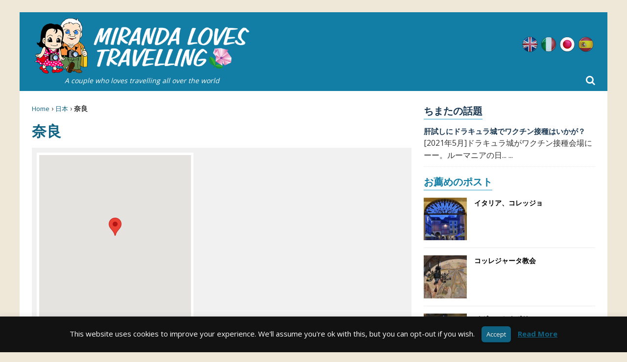

--- FILE ---
content_type: text/html; charset=UTF-8
request_url: https://mirandalovestravelling.com/ja/location/%E6%97%A5%E6%9C%AC/%E5%A5%88%E8%89%AF/
body_size: 16476
content:
<!DOCTYPE html>
<html lang="ja">
<head>
  <meta charset="utf-8">
  <meta name='robots' content='index, follow, max-image-preview:large, max-snippet:-1, max-video-preview:-1' />
<link rel="alternate" hreflang="en" href="https://mirandalovestravelling.com/location/japan/nara/" />
<link rel="alternate" hreflang="it" href="https://mirandalovestravelling.com/it/location/giappone/nara-it/" />
<link rel="alternate" hreflang="ja" href="https://mirandalovestravelling.com/ja/location/%e6%97%a5%e6%9c%ac/%e5%a5%88%e8%89%af/" />
<link rel="alternate" hreflang="es" href="https://mirandalovestravelling.com/es/location/japon/nara-es/" />
<link rel="alternate" hreflang="x-default" href="https://mirandalovestravelling.com/location/japan/nara/" />
<link rel="alternate" href="https://mirandalovestravelling.com/location/japan/nara/" hreflang="x-default" /><style>html{font-family:sans-serif;-ms-text-size-adjust:100%;-webkit-text-size-adjust:100%}body{margin:0}aside,header,nav{display:block}a{background-color:transparent}h1{font-size:2em;margin:.67em 0}img{border:0}svg:not(:root){overflow:hidden}button,input{color:inherit;font:inherit;margin:0}button{overflow:visible}button{text-transform:none}button{-webkit-appearance:button}button::-moz-focus-inner,input::-moz-focus-inner{border:0;padding:0}input{line-height:normal}*,:after,:before{box-sizing:border-box}html{font-size:10px}body{font-family:Helvetica Neue,Helvetica,Arial,sans-serif;font-size:14px;line-height:1.42857143;color:#333;background-color:#fff}button,input{font-family:inherit;font-size:inherit;line-height:inherit}a{color:#337ab7}img{vertical-align:middle}.img-responsive{display:block;max-width:100%;height:auto}h1,h2{font-family:inherit;font-weight:500;line-height:1.1;color:inherit}h1,h2{margin-top:20px;margin-bottom:10px}h1{font-size:36px}h2{font-size:30px}.page-header{padding-bottom:9px;margin:40px 0 20px;border-bottom:1px solid #eee}ul{margin-top:0;margin-bottom:10px}ul ul{margin-bottom:0}.container-fluid{padding-right:15px;padding-left:15px;margin-right:auto;margin-left:auto}.container-fluid:after,.container-fluid:before{display:table;content:" "}.container-fluid:after{clear:both}.row{margin-right:-15px;margin-left:-15px}.row:after,.row:before{display:table;content:" "}.row:after{clear:both}.col-md-4,.col-md-8,.col-xs-12,.col-xs-3,.col-xs-5,.col-xs-7,.col-xs-9{position:relative;min-height:1px;padding-right:15px;padding-left:15px}.col-xs-12,.col-xs-3,.col-xs-5,.col-xs-7,.col-xs-9{float:left}.col-xs-3{width:25%}.col-xs-5{width:41.66666667%}.col-xs-7{width:58.33333333%}.col-xs-9{width:75%}.col-xs-12{width:100%}@media (min-width:992px){.col-md-4,.col-md-8{float:left}.col-md-4{width:33.33333333%}.col-md-8{width:66.66666667%}}.caret{display:inline-block;width:0;height:0;margin-left:2px;vertical-align:middle;border-top:4px dashed;border-right:4px solid transparent;border-left:4px solid transparent}.dropdown{position:relative}.dropdown-menu{position:absolute;top:100%;left:0;z-index:1000;display:none;float:left;min-width:160px;padding:5px 0;margin:2px 0 0;font-size:14px;text-align:left;list-style:none;background-color:#fff;background-clip:padding-box;border:1px solid #ccc;border:1px solid rgba(0,0,0,.15);border-radius:4px;box-shadow:0 6px 12px rgba(0,0,0,.175)}.dropdown-menu>li>a{display:block;padding:3px 20px;clear:both;font-weight:400;line-height:1.42857143;color:#333;white-space:nowrap}.dropdown-menu>.active>a{color:#fff;text-decoration:none;background-color:#337ab7;outline:0}.clearfix:after,.clearfix:before{display:table;content:" "}.clearfix:after{clear:both}.pull-left{float:left!important}@-ms-viewport{width:device-width}@media (max-width:767px){.hidden-xs{display:none!important}}@media (min-width:768px) and (max-width:991px){.hidden-sm{display:none!important}}@media (min-width:992px) and (max-width:1199px){.hidden-md{display:none!important}}@media (min-width:1200px){.hidden-lg{display:none!important}}*,:after,:before{box-sizing:border-box}html{font-size:62.5%}body,html{margin:0;padding:0;border:0;font-family:Open Sans,Helvetica,Arial,sans-serif;vertical-align:baseline;text-align:left;color:#333;-webkit-font-smoothing:antialiased;-moz-osx-font-smoothing:grayscale}aside,header,nav{display:block}.col-md-4,.col-md-8,.col-xs-12,.col-xs-3,.col-xs-5,.col-xs-7,.col-xs-9,.container-fluid{padding:0 25px}.row{margin-left:-25px;margin-right:-25px}.full-width{width:100%}.dropdown .caret{margin:0 0 0 8px}.dropdown-menu li{width:23em!important}body{font-size:16px;font-size:1.6rem;line-height:1.6;word-wrap:break-word;background-color:#efe7d8}#middle{max-width:1200px;margin:25px auto;padding:0;background:#fff}.content-left{padding-right:0}.hide-text{text-indent:100%;white-space:nowrap;overflow:hidden}@media only screen and (max-width:1199px){#middle{max-width:960px}}@media only screen and (max-width:991px){#middle{max-width:inherit;width:100%;margin:0 0 50px;padding:104px 0 0;overflow-x:hidden}}@media only screen and (max-width:767px){#middle{padding:130px 0 0}}h1,h2{font-family:Open Sans,Helvetica,Arial,sans-serif;color:#0f6281;line-height:1.3;font-weight:700;margin:0 0 3px}h1:first-letter,h2:first-letter{text-transform:capitalize}h1{font-size:30px;font-size:3rem}h2{font-size:26px;font-size:2.6rem}strong{font-weight:700}i{font-style:italic}p{margin:0 0 10px}p:last-child{margin:0}a{color:#1b3852;text-decoration:none}ul{list-style:none;margin:0;padding:0}@media only screen and (max-width:991px){h1{font-size:28px;font-size:2.8rem}h2{font-size:22px;font-size:2.2rem}}@media only screen and (max-width:479px){h1{font-size:24px;font-size:2.4rem}h2{font-size:20px;font-size:2rem}}.mlt-breadcrumb{font-size:14px;font-size:1.4rem;padding:0 0 5px;margin-bottom:10px}.mlt-breadcrumb a{font-size:13px;font-size:1.3rem;font-weight:400;color:#0f6281}@media only screen and (max-width:1199px){.mlt-breadcrumb{margin-top:10px}}.page-header{padding:0;margin:0;border:0}.page-header .page-title{text-transform:uppercase;margin-bottom:15px}#cookie-law-info-bar{position:absolute;z-index:9999;width:100%;padding:20px 0;margin:0 auto;text-align:center;border:0}#cookie-law-info-bar span{vertical-align:middle}#cookie-law-info-bar .cli-plugin-button,#cookie-law-info-bar .cli-plugin-button:visited{position:relative;display:inline-block;line-height:22px;padding:5px 10px;margin:auto 10px;color:#fff;text-decoration:none;text-shadow:0 -1px 1px rgba(0,0,0,.25);box-shadow:0 1px 3px rgba(0,0,0,.6);border-radius:6px;border-bottom:1px solid rgba(0,0,0,.25);background:#666}#map_wrapper{width:100%;height:400px;margin-bottom:15px}#map-desc-destination{min-height:360px;padding:10px;background:#f1f1f1;margin-bottom:15px}#map-desc-destination #map_wrapper{float:left;width:320px!important;height:340px!important;margin:0 15px 15px 0;border:5px solid #fff}#map-desc-destination .taxonomy-description h2{padding-top:5px}#map-desc-destination .taxonomy-description a{text-decoration:underline!important;font-weight:700}@media only screen and (max-width:991px){.sidebar-right{padding-left:10px;padding-right:10px}#map-desc-destination #map_wrapper{width:100%!important;height:300px!important;margin:0 0 10px}}@media only screen and (max-width:1199px){.content-left{padding:0 10px}}@media only screen and (max-width:767px){#map-desc-destination{min-height:240px}#map-desc-destination #map_wrapper{height:240px!important}}@media only screen and (max-width:479px){#map-desc-destination #map_wrapper{height:220px!important}}.mlt-header{position:relative;background:#127ea5;margin-bottom:25px}.mlt-header .mlt-logo{padding:10px 25px}.mlt-header .mlt-logo .claim{color:#fff;font-style:italic;text-align:center;font-size:14px;display:block}.mlt-header .lang_sel_list_horizontal{float:right;padding-top:50px}.mlt-header .lang_sel_list_horizontal ul{float:left}.mlt-header .lang_sel_list_horizontal ul li{float:left;width:32px;height:32px;margin:0 3px;background-image:url(/wp-content/themes/mirandalovestravelling/dist/images/flags/flags.png);background-repeat:no-repeat;display:inline-block;overflow:hidden;-moz-opacity:.75;-khtml-opacity:.75;opacity:.75}.mlt-header .lang_sel_list_horizontal ul li.lang-active{-moz-opacity:1;-khtml-opacity:1;opacity:1}.mlt-header .lang_sel_list_horizontal ul li.icl-en{background-position:0 0}.mlt-header .lang_sel_list_horizontal ul li.icl-it{background-position:0 -32px}.mlt-header .lang_sel_list_horizontal ul li.icl-ja{background-position:-32px -32px}.mlt-header .lang_sel_list_horizontal ul li.icl-es{background-position:-32px 0}.mlt-header .lang_sel_list_horizontal ul li a{float:left;width:100%;height:100%}.mlt-header .mlt-main-nav-wrap{background:#299fca;text-transform:uppercase}.mlt-header .mlt-main-nav-wrap .mlt-main-nav{float:left;width:auto}.mlt-header .mlt-main-nav-wrap .mlt-main-nav li{float:left;position:relative;font-weight:700}.mlt-header .mlt-main-nav-wrap .mlt-main-nav li.current-menu-item a,.mlt-header .mlt-main-nav-wrap .mlt-main-nav li.current-menu-parent a{color:#fc0}.mlt-header .mlt-main-nav-wrap .mlt-main-nav li:first-child a{padding-left:25px;border:0}.mlt-header .mlt-main-nav-wrap .mlt-main-nav li:last-child a{padding-right:25px}.mlt-header .mlt-main-nav-wrap .mlt-main-nav li a{display:block;color:#fff;padding:10px 18px;font-size:15px;font-size:1.5rem;border-left:1px solid hsla(0,0%,100%,.1)}.mlt-header .mlt-main-nav-wrap .mlt-main-nav ul ul{display:none;position:absolute}.mlt-header .mlt-main-nav-wrap .mlt-main-nav ul ul li{width:16em}.mlt-header .mlt-main-nav-wrap .mlt-main-nav .search-icon-menu{position:absolute;right:25px;bottom:0;height:44px;line-height:44px;color:#fff;font-size:20px;font-size:2rem}.mlt-header .mlt-main-nav-wrap .mlt-main-nav .searchform{position:absolute;top:100%;left:0;width:100%;height:60px;padding:5px 50px;background:#fff;border-top:1px solid #f0f7fa;box-shadow:0 2px 2px -1px rgba(0,0,0,.25);display:none;z-index:2}.mlt-header .mlt-main-nav-wrap .mlt-main-nav .searchform .close-icon,.mlt-header .mlt-main-nav-wrap .mlt-main-nav .searchform .search-icon{position:absolute;top:0;height:59px;line-height:59px;color:#1b3852;font-size:20px;font-size:2rem}.mlt-header .mlt-main-nav-wrap .mlt-main-nav .searchform .search-icon{left:25px}.mlt-header .mlt-main-nav-wrap .mlt-main-nav .searchform input{float:left;width:100%;height:50px;line-height:50px;padding:15px;margin:0;border:0;color:#1b3852}.mlt-header .mlt-main-nav-wrap .mlt-main-nav .searchform .close-icon{right:25px}.dropdown-menu>.active>a{background-color:#127ea5}@media only screen and (max-width:1199px){.mlt-header .mlt-main-nav-wrap .mlt-main-nav li a{padding:10px 15px;font-size:14px;font-size:1.4rem}.mlt-header .mlt-main-nav-wrap .mlt-main-nav .search-icon-menu{height:42px;line-height:42px;font-size:18px;font-size:1.8rem}.mlt-header .mlt-main-nav-wrap .mlt-main-nav .searchform{padding:5px 45px}.mlt-header .mlt-main-nav-wrap .mlt-main-nav .searchform .close-icon,.mlt-header .mlt-main-nav-wrap .mlt-main-nav .searchform .search-icon{font-size:18px;font-size:1.8rem}}@media only screen and (max-width:991px){#header-mobile{position:fixed;display:block;top:0;left:0;width:100%;height:70px;z-index:9999;background:#127ea5}#header-mobile #mlt-btn-menu{position:absolute;left:0;top:0;width:65px;height:70px;line-height:70px;text-align:center;color:#fff;font-size:25px;font-size:2.5rem;border-right:1px solid hsla(0,0%,100%,.1)}#header-mobile .mlt-logo-mobile{position:absolute;left:50%;right:auto;transform:translate(-50%);height:70px;padding:10px 0}#header-mobile .mlt-logo-mobile img{float:left;width:auto;height:50px}#header-mobile .mob-search-icon-menu{position:absolute;top:0;right:0;width:65px;height:70px;line-height:70px;text-align:center;color:#fff;font-size:25px;font-size:2.5rem;border-left:1px solid hsla(0,0%,100%,.1)}#header-mobile .searchform{position:absolute;top:100%;left:0;width:100%;height:60px;padding:5px 45px;background:#fff;border-top:1px solid #f0f7fa;box-shadow:0 2px 2px -1px rgba(0,0,0,.25);display:none;z-index:99999}#header-mobile .searchform .close-icon,#header-mobile .searchform .search-icon{position:absolute;top:0;height:59px;line-height:59px;color:#1b3852;font-size:20px;font-size:2rem}#header-mobile .searchform .search-icon{left:20px}#header-mobile .searchform input{float:left;width:100%;height:50px;line-height:50px;padding:15px;margin:0;border:0;color:#1b3852}#header-mobile .searchform .close-icon{right:20px}}@media only screen and (max-width:479px){#header-mobile #mlt-btn-menu,#header-mobile .mob-search-icon-menu{font-size:22px;font-size:2.2rem}}@media only screen and (max-width:991px){#sticky-footer{position:absolute;left:0;top:70px;width:100%;z-index:20;background:#f8f8f8;background:linear-gradient(180deg,#f8f8f8 0,#f1f1f1 50%,#f8f8f8);box-shadow:0 1px 4px 0 rgba(0,0,0,.4)}#sticky-footer .lang_sel_list_horizontal{float:left;position:relative;left:50%;right:auto;transform:translate(-50%);padding:5px 0}#sticky-footer .lang_sel_list_horizontal ul{float:left}#sticky-footer .lang_sel_list_horizontal ul li{float:left;width:24px;height:24px;margin:0 5px;background-image:url(/wp-content/themes/mirandalovestravelling/dist/images/flags/flags-mob.png);background-repeat:no-repeat;display:inline-block;overflow:hidden;-moz-opacity:.5;-khtml-opacity:.5;opacity:.5}#sticky-footer .lang_sel_list_horizontal ul li.icl-en{background-position:0 0}#sticky-footer .lang_sel_list_horizontal ul li.icl-it{background-position:0 -24px}#sticky-footer .lang_sel_list_horizontal ul li.icl-ja{background-position:-24px -24px}#sticky-footer .lang_sel_list_horizontal ul li.icl-es{background-position:-24px 0}#sticky-footer .lang_sel_list_horizontal ul li a{float:left;width:100%;height:100%}#sticky-footer .lang_sel_list_horizontal ul li.lang-active{-moz-opacity:1;-khtml-opacity:1;opacity:1}}.widget{float:left;width:100%;margin:0 0 15px}.sidebar-right .widget-title{margin-bottom:15px;color:#127ea5;display:inline-block;border-bottom:1px solid #299fca;font-weight:700;font-size:20px;font-size:2rem}#fb-root{display:none}.mlt-featured li{padding:15px 0;border-bottom:1px solid #ebebeb;text-transform:uppercase;font-weight:700;font-size:14px;font-size:1.4rem}.mlt-featured li:first-child{padding-top:0}.mlt-featured li a{color:#000}.mlt-featured li .mlt-featured-thumb{padding:0;overflow:hidden;position:relative}.mlt-featured li .mlt-featured-thumb:before{display:block;content:"";width:100%;padding-top:100%}.mlt-featured li .mlt-featured-thumb>.square{position:absolute;top:0;left:0;right:0;bottom:0}.mlt-featured li .mlt-featured-thumb img{width:100%;height:100%;-o-object-fit:cover;object-fit:cover;-o-object-position:50% 0;object-position:50% 0}.mlt-featured li .mlt-featured-title{padding:0 0 0 15px}#map_canvas{width:100%;height:100%}.close-icon,.search-icon{display:none}.searchform input{width:100%;padding:10px}</style>
	<title>奈良 - Miranda Loves Travelling</title>
<link crossorigin data-rocket-preconnect href="https://www.googletagmanager.com" rel="preconnect">
<link crossorigin data-rocket-preconnect href="https://d31qbv1cthcecs.cloudfront.net" rel="preconnect">
<link crossorigin data-rocket-preconnect href="https://www.google-analytics.com" rel="preconnect">
<link crossorigin data-rocket-preconnect href="https://ajax.googleapis.com" rel="preconnect">
<link crossorigin data-rocket-preconnect href="https://fonts.googleapis.com" rel="preconnect">
<link crossorigin data-rocket-preconnect href="https://maps.googleapis.com" rel="preconnect"><link rel="preload" data-rocket-preload as="image" href="https://mirandalovestravelling.com/media/2016/08/Nara-todaiji-768x576.jpg" imagesrcset="https://mirandalovestravelling.com/media/2016/08/Nara-todaiji-768x576.jpg 768w, https://mirandalovestravelling.com/media/2016/08/Nara-todaiji-326x245.jpg 326w, https://mirandalovestravelling.com/media/2016/08/Nara-todaiji-80x60.jpg 80w, https://mirandalovestravelling.com/media/2016/08/Nara-todaiji.jpg 1000w" imagesizes="(max-width: 768px) 100vw, 768px" fetchpriority="high">
	<link rel="canonical" href="https://mirandalovestravelling.com/ja/location/日本/奈良/" />
	<meta property="og:locale" content="ja_JP" />
	<meta property="og:type" content="article" />
	<meta property="og:title" content="奈良 - Miranda Loves Travelling" />
	<meta property="og:url" content="https://mirandalovestravelling.com/ja/location/%e6%97%a5%e6%9c%ac/%e5%a5%88%e8%89%af/" />
	<meta property="og:site_name" content="Miranda Loves Travelling" />
	<meta name="twitter:card" content="summary_large_image" />
	<script type="application/ld+json" class="yoast-schema-graph">{"@context":"https://schema.org","@graph":[{"@type":"CollectionPage","@id":"https://mirandalovestravelling.com/ja/location/%e6%97%a5%e6%9c%ac/%e5%a5%88%e8%89%af/","url":"https://mirandalovestravelling.com/ja/location/%e6%97%a5%e6%9c%ac/%e5%a5%88%e8%89%af/","name":"奈良 - Miranda Loves Travelling","isPartOf":{"@id":"https://mirandalovestravelling.com/ja/#website"},"primaryImageOfPage":{"@id":"https://mirandalovestravelling.com/ja/location/%e6%97%a5%e6%9c%ac/%e5%a5%88%e8%89%af/#primaryimage"},"image":{"@id":"https://mirandalovestravelling.com/ja/location/%e6%97%a5%e6%9c%ac/%e5%a5%88%e8%89%af/#primaryimage"},"thumbnailUrl":"https://mirandalovestravelling.com/media/2016/08/Nara-todaiji.jpg","breadcrumb":{"@id":"https://mirandalovestravelling.com/ja/location/%e6%97%a5%e6%9c%ac/%e5%a5%88%e8%89%af/#breadcrumb"},"inLanguage":"ja"},{"@type":"ImageObject","inLanguage":"ja","@id":"https://mirandalovestravelling.com/ja/location/%e6%97%a5%e6%9c%ac/%e5%a5%88%e8%89%af/#primaryimage","url":"https://mirandalovestravelling.com/media/2016/08/Nara-todaiji.jpg","contentUrl":"https://mirandalovestravelling.com/media/2016/08/Nara-todaiji.jpg","width":1000,"height":750},{"@type":"BreadcrumbList","@id":"https://mirandalovestravelling.com/ja/location/%e6%97%a5%e6%9c%ac/%e5%a5%88%e8%89%af/#breadcrumb","itemListElement":[{"@type":"ListItem","position":1,"name":"Home","item":"https://mirandalovestravelling.com/ja/"},{"@type":"ListItem","position":2,"name":"日本","item":"https://mirandalovestravelling.com/ja/location/%e6%97%a5%e6%9c%ac/"},{"@type":"ListItem","position":3,"name":"奈良"}]},{"@type":"WebSite","@id":"https://mirandalovestravelling.com/ja/#website","url":"https://mirandalovestravelling.com/ja/","name":"Miranda Loves Travelling","description":"私の旅行日記","potentialAction":[{"@type":"SearchAction","target":{"@type":"EntryPoint","urlTemplate":"https://mirandalovestravelling.com/ja/?s={search_term_string}"},"query-input":"required name=search_term_string"}],"inLanguage":"ja"}]}</script>



<link rel="alternate" type="application/rss+xml" title="Miranda Loves Travelling &raquo; 奈良 カテゴリーのフィード" href="https://mirandalovestravelling.com/ja/location/%e6%97%a5%e6%9c%ac/%e5%a5%88%e8%89%af/feed/" />
<style type="text/css">
img.wp-smiley,
img.emoji {
	display: inline !important;
	border: none !important;
	box-shadow: none !important;
	height: 1em !important;
	width: 1em !important;
	margin: 0 0.07em !important;
	vertical-align: -0.1em !important;
	background: none !important;
	padding: 0 !important;
}
</style>
	<style type="text/css" media="all">
.wpautoterms-footer{background-color:#ffffff;text-align:center;}
.wpautoterms-footer a{color:#000000;font-family:Arial, sans-serif;font-size:14px;}
.wpautoterms-footer .separator{color:#cccccc;font-family:Arial, sans-serif;font-size:14px;}</style>
<link rel='stylesheet' id='wp-block-library-css' href='https://mirandalovestravelling.com/wp-includes/css/dist/block-library/style.min.css' type='text/css' media='all' />
<link rel='stylesheet' id='classic-theme-styles-css' href='https://mirandalovestravelling.com/wp-includes/css/classic-themes.min.css' type='text/css' media='all' />
<style id='global-styles-inline-css' type='text/css'>
body{--wp--preset--color--black: #000000;--wp--preset--color--cyan-bluish-gray: #abb8c3;--wp--preset--color--white: #ffffff;--wp--preset--color--pale-pink: #f78da7;--wp--preset--color--vivid-red: #cf2e2e;--wp--preset--color--luminous-vivid-orange: #ff6900;--wp--preset--color--luminous-vivid-amber: #fcb900;--wp--preset--color--light-green-cyan: #7bdcb5;--wp--preset--color--vivid-green-cyan: #00d084;--wp--preset--color--pale-cyan-blue: #8ed1fc;--wp--preset--color--vivid-cyan-blue: #0693e3;--wp--preset--color--vivid-purple: #9b51e0;--wp--preset--gradient--vivid-cyan-blue-to-vivid-purple: linear-gradient(135deg,rgba(6,147,227,1) 0%,rgb(155,81,224) 100%);--wp--preset--gradient--light-green-cyan-to-vivid-green-cyan: linear-gradient(135deg,rgb(122,220,180) 0%,rgb(0,208,130) 100%);--wp--preset--gradient--luminous-vivid-amber-to-luminous-vivid-orange: linear-gradient(135deg,rgba(252,185,0,1) 0%,rgba(255,105,0,1) 100%);--wp--preset--gradient--luminous-vivid-orange-to-vivid-red: linear-gradient(135deg,rgba(255,105,0,1) 0%,rgb(207,46,46) 100%);--wp--preset--gradient--very-light-gray-to-cyan-bluish-gray: linear-gradient(135deg,rgb(238,238,238) 0%,rgb(169,184,195) 100%);--wp--preset--gradient--cool-to-warm-spectrum: linear-gradient(135deg,rgb(74,234,220) 0%,rgb(151,120,209) 20%,rgb(207,42,186) 40%,rgb(238,44,130) 60%,rgb(251,105,98) 80%,rgb(254,248,76) 100%);--wp--preset--gradient--blush-light-purple: linear-gradient(135deg,rgb(255,206,236) 0%,rgb(152,150,240) 100%);--wp--preset--gradient--blush-bordeaux: linear-gradient(135deg,rgb(254,205,165) 0%,rgb(254,45,45) 50%,rgb(107,0,62) 100%);--wp--preset--gradient--luminous-dusk: linear-gradient(135deg,rgb(255,203,112) 0%,rgb(199,81,192) 50%,rgb(65,88,208) 100%);--wp--preset--gradient--pale-ocean: linear-gradient(135deg,rgb(255,245,203) 0%,rgb(182,227,212) 50%,rgb(51,167,181) 100%);--wp--preset--gradient--electric-grass: linear-gradient(135deg,rgb(202,248,128) 0%,rgb(113,206,126) 100%);--wp--preset--gradient--midnight: linear-gradient(135deg,rgb(2,3,129) 0%,rgb(40,116,252) 100%);--wp--preset--duotone--dark-grayscale: url('#wp-duotone-dark-grayscale');--wp--preset--duotone--grayscale: url('#wp-duotone-grayscale');--wp--preset--duotone--purple-yellow: url('#wp-duotone-purple-yellow');--wp--preset--duotone--blue-red: url('#wp-duotone-blue-red');--wp--preset--duotone--midnight: url('#wp-duotone-midnight');--wp--preset--duotone--magenta-yellow: url('#wp-duotone-magenta-yellow');--wp--preset--duotone--purple-green: url('#wp-duotone-purple-green');--wp--preset--duotone--blue-orange: url('#wp-duotone-blue-orange');--wp--preset--font-size--small: 13px;--wp--preset--font-size--medium: 20px;--wp--preset--font-size--large: 36px;--wp--preset--font-size--x-large: 42px;--wp--preset--spacing--20: 0.44rem;--wp--preset--spacing--30: 0.67rem;--wp--preset--spacing--40: 1rem;--wp--preset--spacing--50: 1.5rem;--wp--preset--spacing--60: 2.25rem;--wp--preset--spacing--70: 3.38rem;--wp--preset--spacing--80: 5.06rem;--wp--preset--shadow--natural: 6px 6px 9px rgba(0, 0, 0, 0.2);--wp--preset--shadow--deep: 12px 12px 50px rgba(0, 0, 0, 0.4);--wp--preset--shadow--sharp: 6px 6px 0px rgba(0, 0, 0, 0.2);--wp--preset--shadow--outlined: 6px 6px 0px -3px rgba(255, 255, 255, 1), 6px 6px rgba(0, 0, 0, 1);--wp--preset--shadow--crisp: 6px 6px 0px rgba(0, 0, 0, 1);}:where(.is-layout-flex){gap: 0.5em;}body .is-layout-flow > .alignleft{float: left;margin-inline-start: 0;margin-inline-end: 2em;}body .is-layout-flow > .alignright{float: right;margin-inline-start: 2em;margin-inline-end: 0;}body .is-layout-flow > .aligncenter{margin-left: auto !important;margin-right: auto !important;}body .is-layout-constrained > .alignleft{float: left;margin-inline-start: 0;margin-inline-end: 2em;}body .is-layout-constrained > .alignright{float: right;margin-inline-start: 2em;margin-inline-end: 0;}body .is-layout-constrained > .aligncenter{margin-left: auto !important;margin-right: auto !important;}body .is-layout-constrained > :where(:not(.alignleft):not(.alignright):not(.alignfull)){max-width: var(--wp--style--global--content-size);margin-left: auto !important;margin-right: auto !important;}body .is-layout-constrained > .alignwide{max-width: var(--wp--style--global--wide-size);}body .is-layout-flex{display: flex;}body .is-layout-flex{flex-wrap: wrap;align-items: center;}body .is-layout-flex > *{margin: 0;}:where(.wp-block-columns.is-layout-flex){gap: 2em;}.has-black-color{color: var(--wp--preset--color--black) !important;}.has-cyan-bluish-gray-color{color: var(--wp--preset--color--cyan-bluish-gray) !important;}.has-white-color{color: var(--wp--preset--color--white) !important;}.has-pale-pink-color{color: var(--wp--preset--color--pale-pink) !important;}.has-vivid-red-color{color: var(--wp--preset--color--vivid-red) !important;}.has-luminous-vivid-orange-color{color: var(--wp--preset--color--luminous-vivid-orange) !important;}.has-luminous-vivid-amber-color{color: var(--wp--preset--color--luminous-vivid-amber) !important;}.has-light-green-cyan-color{color: var(--wp--preset--color--light-green-cyan) !important;}.has-vivid-green-cyan-color{color: var(--wp--preset--color--vivid-green-cyan) !important;}.has-pale-cyan-blue-color{color: var(--wp--preset--color--pale-cyan-blue) !important;}.has-vivid-cyan-blue-color{color: var(--wp--preset--color--vivid-cyan-blue) !important;}.has-vivid-purple-color{color: var(--wp--preset--color--vivid-purple) !important;}.has-black-background-color{background-color: var(--wp--preset--color--black) !important;}.has-cyan-bluish-gray-background-color{background-color: var(--wp--preset--color--cyan-bluish-gray) !important;}.has-white-background-color{background-color: var(--wp--preset--color--white) !important;}.has-pale-pink-background-color{background-color: var(--wp--preset--color--pale-pink) !important;}.has-vivid-red-background-color{background-color: var(--wp--preset--color--vivid-red) !important;}.has-luminous-vivid-orange-background-color{background-color: var(--wp--preset--color--luminous-vivid-orange) !important;}.has-luminous-vivid-amber-background-color{background-color: var(--wp--preset--color--luminous-vivid-amber) !important;}.has-light-green-cyan-background-color{background-color: var(--wp--preset--color--light-green-cyan) !important;}.has-vivid-green-cyan-background-color{background-color: var(--wp--preset--color--vivid-green-cyan) !important;}.has-pale-cyan-blue-background-color{background-color: var(--wp--preset--color--pale-cyan-blue) !important;}.has-vivid-cyan-blue-background-color{background-color: var(--wp--preset--color--vivid-cyan-blue) !important;}.has-vivid-purple-background-color{background-color: var(--wp--preset--color--vivid-purple) !important;}.has-black-border-color{border-color: var(--wp--preset--color--black) !important;}.has-cyan-bluish-gray-border-color{border-color: var(--wp--preset--color--cyan-bluish-gray) !important;}.has-white-border-color{border-color: var(--wp--preset--color--white) !important;}.has-pale-pink-border-color{border-color: var(--wp--preset--color--pale-pink) !important;}.has-vivid-red-border-color{border-color: var(--wp--preset--color--vivid-red) !important;}.has-luminous-vivid-orange-border-color{border-color: var(--wp--preset--color--luminous-vivid-orange) !important;}.has-luminous-vivid-amber-border-color{border-color: var(--wp--preset--color--luminous-vivid-amber) !important;}.has-light-green-cyan-border-color{border-color: var(--wp--preset--color--light-green-cyan) !important;}.has-vivid-green-cyan-border-color{border-color: var(--wp--preset--color--vivid-green-cyan) !important;}.has-pale-cyan-blue-border-color{border-color: var(--wp--preset--color--pale-cyan-blue) !important;}.has-vivid-cyan-blue-border-color{border-color: var(--wp--preset--color--vivid-cyan-blue) !important;}.has-vivid-purple-border-color{border-color: var(--wp--preset--color--vivid-purple) !important;}.has-vivid-cyan-blue-to-vivid-purple-gradient-background{background: var(--wp--preset--gradient--vivid-cyan-blue-to-vivid-purple) !important;}.has-light-green-cyan-to-vivid-green-cyan-gradient-background{background: var(--wp--preset--gradient--light-green-cyan-to-vivid-green-cyan) !important;}.has-luminous-vivid-amber-to-luminous-vivid-orange-gradient-background{background: var(--wp--preset--gradient--luminous-vivid-amber-to-luminous-vivid-orange) !important;}.has-luminous-vivid-orange-to-vivid-red-gradient-background{background: var(--wp--preset--gradient--luminous-vivid-orange-to-vivid-red) !important;}.has-very-light-gray-to-cyan-bluish-gray-gradient-background{background: var(--wp--preset--gradient--very-light-gray-to-cyan-bluish-gray) !important;}.has-cool-to-warm-spectrum-gradient-background{background: var(--wp--preset--gradient--cool-to-warm-spectrum) !important;}.has-blush-light-purple-gradient-background{background: var(--wp--preset--gradient--blush-light-purple) !important;}.has-blush-bordeaux-gradient-background{background: var(--wp--preset--gradient--blush-bordeaux) !important;}.has-luminous-dusk-gradient-background{background: var(--wp--preset--gradient--luminous-dusk) !important;}.has-pale-ocean-gradient-background{background: var(--wp--preset--gradient--pale-ocean) !important;}.has-electric-grass-gradient-background{background: var(--wp--preset--gradient--electric-grass) !important;}.has-midnight-gradient-background{background: var(--wp--preset--gradient--midnight) !important;}.has-small-font-size{font-size: var(--wp--preset--font-size--small) !important;}.has-medium-font-size{font-size: var(--wp--preset--font-size--medium) !important;}.has-large-font-size{font-size: var(--wp--preset--font-size--large) !important;}.has-x-large-font-size{font-size: var(--wp--preset--font-size--x-large) !important;}
.wp-block-navigation a:where(:not(.wp-element-button)){color: inherit;}
:where(.wp-block-columns.is-layout-flex){gap: 2em;}
.wp-block-pullquote{font-size: 1.5em;line-height: 1.6;}
</style>
<link data-minify="1" rel='stylesheet' id='wpml-blocks-css' href='https://mirandalovestravelling.com/wp-content/cache/min/1/wp-content/plugins/sitepress-multilingual-cms/dist/css/blocks/styles.css?ver=1760117854' type='text/css' media='all' />
<link data-minify="1" rel='stylesheet' id='wpautoterms_css-css' href='https://mirandalovestravelling.com/wp-content/cache/min/1/wp-content/plugins/auto-terms-of-service-and-privacy-policy/css/wpautoterms.css?ver=1760117854' type='text/css' media='all' />
<link data-minify="1" rel='stylesheet' id='cookie-law-info-css' href='https://mirandalovestravelling.com/wp-content/cache/min/1/wp-content/plugins/cookie-law-info/legacy/public/css/cookie-law-info-public.css?ver=1760117854' type='text/css' media='all' />
<link data-minify="1" rel='stylesheet' id='cookie-law-info-gdpr-css' href='https://mirandalovestravelling.com/wp-content/cache/min/1/wp-content/plugins/cookie-law-info/legacy/public/css/cookie-law-info-gdpr.css?ver=1760117854' type='text/css' media='all' />
<link rel="https://api.w.org/" href="https://mirandalovestravelling.com/ja/wp-json/" /><link rel="alternate" type="application/json" href="https://mirandalovestravelling.com/ja/wp-json/wp/v2/categories/800" /><link rel="EditURI" type="application/rsd+xml" title="RSD" href="https://mirandalovestravelling.com/xmlrpc.php?rsd" />
<link rel="wlwmanifest" type="application/wlwmanifest+xml" href="https://mirandalovestravelling.com/wp-includes/wlwmanifest.xml" />

<style>/* CSS added by WP Meta and Date Remover*/.entry-meta {display:none !important;}
	.home .entry-meta { display: none; }
	.entry-footer {display:none !important;}
	.home .entry-footer { display: none; }</style><!-- Markup (JSON-LD) structured in schema.org ver.4.4.0 START -->
<script type="application/ld+json">
{
    "@context": "http://schema.org",
    "@type": "BreadcrumbList",
    "itemListElement": [
        {
            "@type": "ListItem",
            "position": 1,
            "item": {
                "@id": "https://mirandalovestravelling.com/ja/",
                "name": "Miranda Loves Travelling"
            }
        },
        {
            "@type": "ListItem",
            "position": 2,
            "item": {
                "@id": "https://mirandalovestravelling.com/ja/location/%e6%97%a5%e6%9c%ac/",
                "name": "日本"
            }
        },
        {
            "@type": "ListItem",
            "position": 3,
            "item": {
                "@id": "https://mirandalovestravelling.com/ja/location/%e6%97%a5%e6%9c%ac/%e5%a5%88%e8%89%af/",
                "name": "奈良"
            }
        }
    ]
}
</script>
<script type="application/ld+json">
{
    "@context": "http://schema.org",
    "@type": "WebSite",
    "name": "Miranda Loves Travelling",
    "alternateName": "Miranda Loves Travelling",
    "url": "https://mirandalovestravelling.com",
    "potentialAction": [
        {
            "@type": "SearchAction",
            "target": "https://mirandalovestravelling.com/?s={search_term_string}",
            "query-input": "required name=search_term_string"
        }
    ]
}
</script>
<!-- Markup (JSON-LD) structured in schema.org END -->
<link rel="apple-touch-icon" sizes="180x180" href="/apple-touch-icon.png">
<link rel="icon" type="image/png" sizes="32x32" href="/favicon-32x32.png">
<link rel="icon" type="image/png" sizes="16x16" href="/favicon-16x16.png">
<link rel="manifest" href="/site.webmanifest">
<link rel="mask-icon" href="/safari-pinned-tab.svg" color="#5bbad5">
<meta name="msapplication-TileColor" content="#da532c">
<meta name="theme-color" content="#ffffff"><meta name="p:domain_verify" content="e4c1c36d94dacbd1044d8735b370211c">
<meta name="msvalidate.01" content="7FA0B074FC7A15B6052D2699ED3C4513" />  <script type="text/javascript" async>
      WebFontConfig = {
          google: {
              families: [
                  'Open+Sans:400,700'
              ]
          }
      };
      (function () {
          var wf = document.createElement('script');
          wf.src = 'https://ajax.googleapis.com/ajax/libs/webfont/1/webfont.js';
          wf.type = 'text/javascript';
          wf.async = 'true';
          var s = document.getElementsByTagName('script')[0];
          s.parentNode.insertBefore(wf, s);
      })();
  </script>
  <noscript><style id="rocket-lazyload-nojs-css">.rll-youtube-player, [data-lazy-src]{display:none !important;}</style></noscript>  <meta http-equiv="x-ua-compatible" content="ie=edge">
  <meta name="viewport" content="width=device-width, initial-scale=1.0, maximum-scale=1.0, user-scalable=no" />
  <meta name="referrer" content="unsafe-url">
</head>
<body class="archive category category-800 custom-background sidebar-primary" id="mlt-mobile">
<div  id="fb-root"></div>
<div  id="page">
  <!--[if IE]>
  <div class="alert alert-warning">
    You are using an <strong>outdated</strong> browser. Please <a href="http://browsehappy.com/">upgrade
    your browser</a> to improve your experience.  </div>
  <![endif]-->
  <header  id="header-mobile" class="fixed hidden-md hidden-lg">
    <a id="mlt-btn-menu" href="#" class="pull-left"><i class="fa fa-navicon"></i></a>
    <a href="https://mirandalovestravelling.com/ja/" title="Miranda Loves Travelling" rel="home">
        <div class="pull-left mlt-logo-mobile" role="banner">
            <img width="720" height="190" class="img-responsive" src="https://mirandalovestravelling.com/wp-content/themes/mirandalovestravelling/dist/images/logo-miranda.png"
                 alt="Miranda Loves Travelling">
        </div>
    </a>
    <span class="mob-search-icon-menu">
      <i class="fa fa-search"></i>
    </span>
    
<form role="search" method="get" class="searchform" action="https://mirandalovestravelling.com/ja/">
    <span class="search-icon">
        <i class="fa fa-search"></i>
    </span>
    <input type="text" value="" name="s" title="検索内容:" placeholder="検索内容:" />
    <span class="close-icon">
        <i class="fa fa-times"></i>
    </span>
</form>
</header>

<!-- Main content
================================================== -->
<div  class="container-fluid" id="middle">
    <!-- HEADER -->
    <header  class="full-width pull-left mlt-header hidden-sm hidden-xs">
        <div class="col-xs-5 mlt-logo">
            <a href="https://mirandalovestravelling.com/ja/" title="Miranda Loves Travelling" rel="home">
                <img width="720" height="190" class="img-responsive" src="https://mirandalovestravelling.com/wp-content/themes/mirandalovestravelling/dist/images/logo-miranda.png" alt="Miranda Loves Travelling">
            </a>
            <span class="claim">A couple who loves travelling all over the world</span>
        </div>
        <div class="col-xs-7">
            <div id="lang_sel_list" class="lang_sel_list_horizontal">
<ul>
<li class="hide-text icl-en ">
<a href="https://mirandalovestravelling.com/location/japan/nara/" class="lang_sel_other">英語</a></li>
<li class="hide-text icl-it ">
<a href="https://mirandalovestravelling.com/it/location/giappone/nara-it/" class="lang_sel_other">イタリア語</a></li>
<li class="hide-text icl-ja lang-active">
日本語</li>
<li class="hide-text icl-es ">
<a href="https://mirandalovestravelling.com/es/location/japon/nara-es/" class="lang_sel_other">スペイン語</a></li>
</ul>
</div>
        </div>
        <div class="pull-left full-width mlt-main-nav-wrap">
            <nav id="mlt-main-menu" class="mlt-main-nav full-width clearfix">
                            <span class="search-icon-menu">
                <i class="fa fa-search"></i>
              </span>
              
<form role="search" method="get" class="searchform" action="https://mirandalovestravelling.com/ja/">
    <span class="search-icon">
        <i class="fa fa-search"></i>
    </span>
    <input type="text" value="" name="s" title="検索内容:" placeholder="検索内容:" />
    <span class="close-icon">
        <i class="fa fa-times"></i>
    </span>
</form>
            </nav>
        </div>
    </header>
    <!-- /HEADER -->
    <div  id="sticky-footer" class="hidden-lg hidden-md">
		<div id="lang_sel_list" class="lang_sel_list_horizontal">
<ul>
<li class="hide-text icl-en ">
<a href="https://mirandalovestravelling.com/location/japan/nara/" class="lang_sel_other">英語</a></li>
<li class="hide-text icl-it ">
<a href="https://mirandalovestravelling.com/it/location/giappone/nara-it/" class="lang_sel_other">イタリア語</a></li>
<li class="hide-text icl-ja lang-active">
日本語</li>
<li class="hide-text icl-es ">
<a href="https://mirandalovestravelling.com/es/location/japon/nara-es/" class="lang_sel_other">スペイン語</a></li>
</ul>
</div>
    </div>
  <div  class="container-fluid">
    <div class="row">    
            <div class="col-md-8 col-xs-12 content-left">
        <div class="content-padder">
  <header class="page-header"><div class="mlt-breadcrumb hidden-xs"><p id="breadcrumbs"><span><span><a href="https://mirandalovestravelling.com/ja/">Home</a></span> › <span><a href="https://mirandalovestravelling.com/ja/location/%e6%97%a5%e6%9c%ac/">日本</a></span> › <span class="breadcrumb_last" aria-current="page"><strong>奈良</strong></span></span></p></div><h1 class="page-title">奈良</h1></header> <!-- .page-header -->      
      <div id="map-desc-destination" class="pull-left full-width">
        
<div id="map_wrapper">
    <div id="map_canvas" class="mapping"></div>
</div>      </div>
      
      <div class="taxonomy-place-lists post-by-category"><div class="full-item photogallery">        <article>
          <div class="full-image">
            <a href="https://mirandalovestravelling.com/ja/%e6%97%a5%e6%9c%ac%ef%bc%8d%e5%a5%88%e8%89%afbangly/" title="日本－奈良 (Bangly)">
              <img fetchpriority="high" width="768" height="576" src="https://mirandalovestravelling.com/media/2016/08/Nara-todaiji-768x576.jpg" class="img-responsive wp-post-image" alt="日本－奈良 (Bangly)" decoding="async" srcset="https://mirandalovestravelling.com/media/2016/08/Nara-todaiji-768x576.jpg 768w, https://mirandalovestravelling.com/media/2016/08/Nara-todaiji-326x245.jpg 326w, https://mirandalovestravelling.com/media/2016/08/Nara-todaiji-80x60.jpg 80w, https://mirandalovestravelling.com/media/2016/08/Nara-todaiji.jpg 1000w" sizes="(max-width: 768px) 100vw, 768px" />            </a>
          </div>

          <div class="full-post">
            <h2><a href="https://mirandalovestravelling.com/ja/%e6%97%a5%e6%9c%ac%ef%bc%8d%e5%a5%88%e8%89%afbangly/">日本－奈良 (Bangly)</a></h2>
            <p class="teaser"><i class="fa fa-camera"></i></p>
            <div class="meta-general p-border">
              <p class="meta tranz ">
                <span class="categs">
                  <span class="entry-meta-author author vcard"><i class="fa fa-user"></i></span>                   <span class="divider"> • </span>
                </span>
                <span class="post-date updated"></span>
              </p>
            </div>
          </div>
        </article>
      </div><div class="row post-by-cat"></div></div></div><!-- .content-padder -->
      </div>
      <div class="col-md-4 col-xs-12 sidebar-right pull-left">
        <div class="sidebar-padder">
    <aside id="mlt_japanese_news-2" class="widget mlt_custom_posts"><span class="widget-title"><a href="https://mirandalovestravelling.com/ja/%e3%83%8b%e3%83%a5%e3%83%bc%e3%82%b9/">ちまたの話題</a></span>        <ul class="custom-posts-widget clearfix">             <li class="mlt-custom-posts-item clearfix">
				                <h3 class="mlt-custom-posts-small-title">
                    <a href="https://mirandalovestravelling.com/ja/%e8%82%9d%e8%a9%a6%e3%81%97%e3%81%ab%e3%83%89%e3%83%a9%e3%82%ad%e3%83%a5%e3%83%a9%e5%9f%8e%e3%81%a7%e3%83%af%e3%82%af%e3%83%81%e3%83%b3%e6%8e%a5%e7%a8%ae%e3%81%af%e3%81%84%e3%81%8b%e3%81%8c%ef%bc%9f/" title="肝試しにドラキュラ城でワクチン接種はいかが？">
						肝試しにドラキュラ城でワクチン接種はいかが？                    </a>
                </h3>
                <p>[2021年5月]ドラキュラ城がワクチン接種会場にーー。ルーマニアの日...                    ...</p>
            </li>
			        </ul></aside><aside id="mlt_custom_posts-5" class="widget Mlt_Custom_Posts"><span class="widget-title">お薦めのポスト</span><ul class="mlt-featured">
                <li class="clearfix">
					<div class="col-xs-3 mlt-featured-thumb">
						<div class="square">
							<a href="https://mirandalovestravelling.com/ja/%e3%82%a4%e3%82%bf%e3%83%aa%e3%82%a2%e3%80%81%e3%82%b3%e3%83%ac%e3%83%83%e3%82%b8%e3%83%a7/">
								<img width="336" height="224" src="data:image/svg+xml,%3Csvg%20xmlns='http://www.w3.org/2000/svg'%20viewBox='0%200%20336%20224'%3E%3C/svg%3E" class="img-responsive wp-post-image" alt="イタリア、コレッジョ" data-lazy-src="https://mirandalovestravelling.com/media/2025/09/Correggio-2025-23-336x224.jpg" /><noscript><img width="336" height="224" src="https://mirandalovestravelling.com/media/2025/09/Correggio-2025-23-336x224.jpg" class="img-responsive wp-post-image" alt="イタリア、コレッジョ" /></noscript>
							</a>
						</div>
                    </div>
                    <div class="col-xs-9 mlt-featured-title">
                        <p>
                            <a href="https://mirandalovestravelling.com/ja/%e3%82%a4%e3%82%bf%e3%83%aa%e3%82%a2%e3%80%81%e3%82%b3%e3%83%ac%e3%83%83%e3%82%b8%e3%83%a7/" title="イタリア、コレッジョ">
                                イタリア、コレッジョ
                            </a>
                        </p>
                    </div>
                </li>
                <li class="clearfix">
					<div class="col-xs-3 mlt-featured-thumb">
						<div class="square">
							<a href="https://mirandalovestravelling.com/ja/%e3%82%b3%e3%83%83%e3%83%ac%e3%82%b8%e3%83%a3%e3%83%bc%e3%82%bf%e6%95%99%e4%bc%9a/">
								<img width="336" height="224" src="data:image/svg+xml,%3Csvg%20xmlns='http://www.w3.org/2000/svg'%20viewBox='0%200%20336%20224'%3E%3C/svg%3E" class="img-responsive wp-post-image" alt="コッレジャータ教会" data-lazy-src="https://mirandalovestravelling.com/media/2025/05/Castiglione-Olona-2025-16-336x224.jpg" /><noscript><img width="336" height="224" src="https://mirandalovestravelling.com/media/2025/05/Castiglione-Olona-2025-16-336x224.jpg" class="img-responsive wp-post-image" alt="コッレジャータ教会" /></noscript>
							</a>
						</div>
                    </div>
                    <div class="col-xs-9 mlt-featured-title">
                        <p>
                            <a href="https://mirandalovestravelling.com/ja/%e3%82%b3%e3%83%83%e3%83%ac%e3%82%b8%e3%83%a3%e3%83%bc%e3%82%bf%e6%95%99%e4%bc%9a/" title="コッレジャータ教会">
                                コッレジャータ教会
                            </a>
                        </p>
                    </div>
                </li>
                <li class="clearfix">
					<div class="col-xs-3 mlt-featured-thumb">
						<div class="square">
							<a href="https://mirandalovestravelling.com/ja/%e3%82%a4%e3%83%b4%e3%82%a1%e3%83%b3%e3%81%a8%e3%83%8a%e3%83%9d%e3%83%aa/">
								<img width="336" height="224" src="data:image/svg+xml,%3Csvg%20xmlns='http://www.w3.org/2000/svg'%20viewBox='0%200%20336%20224'%3E%3C/svg%3E" class="img-responsive wp-post-image" alt="イヴァンとナポリ" data-lazy-src="https://mirandalovestravelling.com/media/2025/04/Napoli-2024-6-336x224.jpg" /><noscript><img width="336" height="224" src="https://mirandalovestravelling.com/media/2025/04/Napoli-2024-6-336x224.jpg" class="img-responsive wp-post-image" alt="イヴァンとナポリ" /></noscript>
							</a>
						</div>
                    </div>
                    <div class="col-xs-9 mlt-featured-title">
                        <p>
                            <a href="https://mirandalovestravelling.com/ja/%e3%82%a4%e3%83%b4%e3%82%a1%e3%83%b3%e3%81%a8%e3%83%8a%e3%83%9d%e3%83%aa/" title="イヴァンとナポリ">
                                イヴァンとナポリ
                            </a>
                        </p>
                    </div>
                </li>
                <li class="clearfix">
					<div class="col-xs-3 mlt-featured-thumb">
						<div class="square">
							<a href="https://mirandalovestravelling.com/ja/%e3%83%9e%e3%83%b3%e3%83%88%e3%83%b4%e3%82%a1%e3%81%ae%e3%83%91%e3%83%a9%e3%83%83%e3%83%84%e3%82%a9%e3%83%bb%e3%83%86/">
								<img width="336" height="252" src="data:image/svg+xml,%3Csvg%20xmlns='http://www.w3.org/2000/svg'%20viewBox='0%200%20336%20252'%3E%3C/svg%3E" class="img-responsive wp-post-image" alt="マントヴァのパラッツォ・テ" data-lazy-src="https://mirandalovestravelling.com/media/2024/11/Mantova-2024-32-336x252.jpg" /><noscript><img width="336" height="252" src="https://mirandalovestravelling.com/media/2024/11/Mantova-2024-32-336x252.jpg" class="img-responsive wp-post-image" alt="マントヴァのパラッツォ・テ" /></noscript>
							</a>
						</div>
                    </div>
                    <div class="col-xs-9 mlt-featured-title">
                        <p>
                            <a href="https://mirandalovestravelling.com/ja/%e3%83%9e%e3%83%b3%e3%83%88%e3%83%b4%e3%82%a1%e3%81%ae%e3%83%91%e3%83%a9%e3%83%83%e3%83%84%e3%82%a9%e3%83%bb%e3%83%86/" title="マントヴァのパラッツォ・テ">
                                マントヴァのパラッツォ・テ
                            </a>
                        </p>
                    </div>
                </li>
                <li class="clearfix">
					<div class="col-xs-3 mlt-featured-thumb">
						<div class="square">
							<a href="https://mirandalovestravelling.com/ja/%e8%89%b2%e3%81%82%e3%81%9b%e3%81%aa%e3%81%84%e7%a7%98%e5%af%86%e3%81%ae%e6%9c%b1%e8%89%b2/">
								<img width="336" height="224" src="data:image/svg+xml,%3Csvg%20xmlns='http://www.w3.org/2000/svg'%20viewBox='0%200%20336%20224'%3E%3C/svg%3E" class="img-responsive wp-post-image" alt="色あせない秘密の朱色" data-lazy-src="https://mirandalovestravelling.com/media/2024/08/Berat-2024-4-336x224.jpg" /><noscript><img width="336" height="224" src="https://mirandalovestravelling.com/media/2024/08/Berat-2024-4-336x224.jpg" class="img-responsive wp-post-image" alt="色あせない秘密の朱色" /></noscript>
							</a>
						</div>
                    </div>
                    <div class="col-xs-9 mlt-featured-title">
                        <p>
                            <a href="https://mirandalovestravelling.com/ja/%e8%89%b2%e3%81%82%e3%81%9b%e3%81%aa%e3%81%84%e7%a7%98%e5%af%86%e3%81%ae%e6%9c%b1%e8%89%b2/" title="色あせない秘密の朱色">
                                色あせない秘密の朱色
                            </a>
                        </p>
                    </div>
                </li>
                <li class="clearfix">
					<div class="col-xs-3 mlt-featured-thumb">
						<div class="square">
							<a href="https://mirandalovestravelling.com/ja/%e3%81%af%e3%82%8b%e3%81%b0%e3%82%8b%e3%81%a8/">
								<img width="336" height="224" src="data:image/svg+xml,%3Csvg%20xmlns='http://www.w3.org/2000/svg'%20viewBox='0%200%20336%20224'%3E%3C/svg%3E" class="img-responsive wp-post-image" alt="はるばると" data-lazy-src="https://mirandalovestravelling.com/media/2024/01/Meteora-2023-2.jpg" /><noscript><img width="336" height="224" src="https://mirandalovestravelling.com/media/2024/01/Meteora-2023-2.jpg" class="img-responsive wp-post-image" alt="はるばると" /></noscript>
							</a>
						</div>
                    </div>
                    <div class="col-xs-9 mlt-featured-title">
                        <p>
                            <a href="https://mirandalovestravelling.com/ja/%e3%81%af%e3%82%8b%e3%81%b0%e3%82%8b%e3%81%a8/" title="はるばると">
                                はるばると
                            </a>
                        </p>
                    </div>
                </li>
                <li class="clearfix">
					<div class="col-xs-3 mlt-featured-thumb">
						<div class="square">
							<a href="https://mirandalovestravelling.com/ja/%e3%82%a2%e3%83%ab%e3%83%97%e3%82%b9%e3%81%ab%e5%88%86%e3%81%91%e5%85%a5%e3%82%8b/">
								<img width="336" height="223" src="data:image/svg+xml,%3Csvg%20xmlns='http://www.w3.org/2000/svg'%20viewBox='0%200%20336%20223'%3E%3C/svg%3E" class="img-responsive wp-post-image" alt="アルプスに分け入る" data-lazy-src="https://mirandalovestravelling.com/media/2023/08/Monte-Bianco-2023-11-336x223.jpg" /><noscript><img width="336" height="223" src="https://mirandalovestravelling.com/media/2023/08/Monte-Bianco-2023-11-336x223.jpg" class="img-responsive wp-post-image" alt="アルプスに分け入る" /></noscript>
							</a>
						</div>
                    </div>
                    <div class="col-xs-9 mlt-featured-title">
                        <p>
                            <a href="https://mirandalovestravelling.com/ja/%e3%82%a2%e3%83%ab%e3%83%97%e3%82%b9%e3%81%ab%e5%88%86%e3%81%91%e5%85%a5%e3%82%8b/" title="アルプスに分け入る">
                                アルプスに分け入る
                            </a>
                        </p>
                    </div>
                </li>
                <li class="clearfix">
					<div class="col-xs-3 mlt-featured-thumb">
						<div class="square">
							<a href="https://mirandalovestravelling.com/ja/%e3%81%b2%e3%81%aa%e3%81%b3%e3%81%9f%e6%9d%91%e3%81%a7%e7%be%8e%e5%91%b3%e3%81%97%e3%81%84%e3%83%a9%e3%83%b3%e3%83%81/">
								<img width="336" height="224" src="data:image/svg+xml,%3Csvg%20xmlns='http://www.w3.org/2000/svg'%20viewBox='0%200%20336%20224'%3E%3C/svg%3E" class="img-responsive wp-post-image" alt="ひなびた村で美味しいランチ" data-lazy-src="https://mirandalovestravelling.com/media/2023/06/San-Martin-del-Castanar-2023-3-336x224.jpg" /><noscript><img width="336" height="224" src="https://mirandalovestravelling.com/media/2023/06/San-Martin-del-Castanar-2023-3-336x224.jpg" class="img-responsive wp-post-image" alt="ひなびた村で美味しいランチ" /></noscript>
							</a>
						</div>
                    </div>
                    <div class="col-xs-9 mlt-featured-title">
                        <p>
                            <a href="https://mirandalovestravelling.com/ja/%e3%81%b2%e3%81%aa%e3%81%b3%e3%81%9f%e6%9d%91%e3%81%a7%e7%be%8e%e5%91%b3%e3%81%97%e3%81%84%e3%83%a9%e3%83%b3%e3%83%81/" title="ひなびた村で美味しいランチ">
                                ひなびた村で美味しいランチ
                            </a>
                        </p>
                    </div>
                </li>
                <li class="clearfix">
					<div class="col-xs-3 mlt-featured-thumb">
						<div class="square">
							<a href="https://mirandalovestravelling.com/ja/%e3%82%a2%e3%83%ab%e3%82%ab%e3%82%b5%e3%83%ab%e3%82%82%e4%bb%8a%e3%82%84%e3%83%9b%e3%83%86%e3%83%ab/">
								<img width="336" height="224" src="data:image/svg+xml,%3Csvg%20xmlns='http://www.w3.org/2000/svg'%20viewBox='0%200%20336%20224'%3E%3C/svg%3E" class="img-responsive wp-post-image" alt="アルカサルも今やホテル" data-lazy-src="https://mirandalovestravelling.com/media/2023/05/Zafra-2022-37-336x224.jpg" /><noscript><img width="336" height="224" src="https://mirandalovestravelling.com/media/2023/05/Zafra-2022-37-336x224.jpg" class="img-responsive wp-post-image" alt="アルカサルも今やホテル" /></noscript>
							</a>
						</div>
                    </div>
                    <div class="col-xs-9 mlt-featured-title">
                        <p>
                            <a href="https://mirandalovestravelling.com/ja/%e3%82%a2%e3%83%ab%e3%82%ab%e3%82%b5%e3%83%ab%e3%82%82%e4%bb%8a%e3%82%84%e3%83%9b%e3%83%86%e3%83%ab/" title="アルカサルも今やホテル">
                                アルカサルも今やホテル
                            </a>
                        </p>
                    </div>
                </li>
                <li class="clearfix">
					<div class="col-xs-3 mlt-featured-thumb">
						<div class="square">
							<a href="https://mirandalovestravelling.com/ja/%e3%83%9e%e3%83%89%e3%83%aa%e3%83%bc%e3%83%89%e7%b5%8c%e7%94%b1%e3%81%a7%e3%82%a8%e3%82%b9%e3%83%88%e3%83%ac%e3%83%9e%e3%83%89%e3%82%a5%e3%83%bc%e3%83%a9%e3%81%b8/">
								<img width="336" height="224" src="data:image/svg+xml,%3Csvg%20xmlns='http://www.w3.org/2000/svg'%20viewBox='0%200%20336%20224'%3E%3C/svg%3E" class="img-responsive wp-post-image" alt="マドリード経由でエストレマドゥーラへ" data-lazy-src="https://mirandalovestravelling.com/media/2023/04/Caceres-2022-336x224.jpg" /><noscript><img width="336" height="224" src="https://mirandalovestravelling.com/media/2023/04/Caceres-2022-336x224.jpg" class="img-responsive wp-post-image" alt="マドリード経由でエストレマドゥーラへ" /></noscript>
							</a>
						</div>
                    </div>
                    <div class="col-xs-9 mlt-featured-title">
                        <p>
                            <a href="https://mirandalovestravelling.com/ja/%e3%83%9e%e3%83%89%e3%83%aa%e3%83%bc%e3%83%89%e7%b5%8c%e7%94%b1%e3%81%a7%e3%82%a8%e3%82%b9%e3%83%88%e3%83%ac%e3%83%9e%e3%83%89%e3%82%a5%e3%83%bc%e3%83%a9%e3%81%b8/" title="マドリード経由でエストレマドゥーラへ">
                                マドリード経由でエストレマドゥーラへ
                            </a>
                        </p>
                    </div>
                </li>
                <li class="clearfix">
					<div class="col-xs-3 mlt-featured-thumb">
						<div class="square">
							<a href="https://mirandalovestravelling.com/ja/%e6%a5%bd%e3%81%97%e3%81%84%e5%a2%93%e5%9c%b0/">
								<img width="336" height="224" src="data:image/svg+xml,%3Csvg%20xmlns='http://www.w3.org/2000/svg'%20viewBox='0%200%20336%20224'%3E%3C/svg%3E" class="img-responsive wp-post-image" alt="楽しい墓地" data-lazy-src="https://mirandalovestravelling.com/media/2022/09/HIghgate-Cemetery-37-336x224.jpg" /><noscript><img width="336" height="224" src="https://mirandalovestravelling.com/media/2022/09/HIghgate-Cemetery-37-336x224.jpg" class="img-responsive wp-post-image" alt="楽しい墓地" /></noscript>
							</a>
						</div>
                    </div>
                    <div class="col-xs-9 mlt-featured-title">
                        <p>
                            <a href="https://mirandalovestravelling.com/ja/%e6%a5%bd%e3%81%97%e3%81%84%e5%a2%93%e5%9c%b0/" title="楽しい墓地">
                                楽しい墓地
                            </a>
                        </p>
                    </div>
                </li>
                <li class="clearfix">
					<div class="col-xs-3 mlt-featured-thumb">
						<div class="square">
							<a href="https://mirandalovestravelling.com/ja/%e3%83%96%e3%83%ab%e3%82%ac%e3%83%aa%e3%82%a2%e3%80%81%e3%83%97%e3%83%ad%e3%83%b4%e3%83%87%e3%82%a3%e3%83%95/">
								<img width="336" height="224" src="data:image/svg+xml,%3Csvg%20xmlns='http://www.w3.org/2000/svg'%20viewBox='0%200%20336%20224'%3E%3C/svg%3E" class="img-responsive wp-post-image" alt="ブルガリア、プロヴディフ" data-lazy-src="https://mirandalovestravelling.com/media/2022/07/Plovdiv-2022-5-336x224.jpg" /><noscript><img width="336" height="224" src="https://mirandalovestravelling.com/media/2022/07/Plovdiv-2022-5-336x224.jpg" class="img-responsive wp-post-image" alt="ブルガリア、プロヴディフ" /></noscript>
							</a>
						</div>
                    </div>
                    <div class="col-xs-9 mlt-featured-title">
                        <p>
                            <a href="https://mirandalovestravelling.com/ja/%e3%83%96%e3%83%ab%e3%82%ac%e3%83%aa%e3%82%a2%e3%80%81%e3%83%97%e3%83%ad%e3%83%b4%e3%83%87%e3%82%a3%e3%83%95/" title="ブルガリア、プロヴディフ">
                                ブルガリア、プロヴディフ
                            </a>
                        </p>
                    </div>
                </li>
                <li class="clearfix">
					<div class="col-xs-3 mlt-featured-thumb">
						<div class="square">
							<a href="https://mirandalovestravelling.com/ja/%e3%82%a4%e3%83%b3%e3%82%b0%e3%83%a9%e3%83%b3%e3%83%89%e3%80%81%e3%83%9e%e3%83%bc%e3%83%ad%e3%83%bc/">
								<img width="336" height="224" src="data:image/svg+xml,%3Csvg%20xmlns='http://www.w3.org/2000/svg'%20viewBox='0%200%20336%20224'%3E%3C/svg%3E" class="img-responsive wp-post-image" alt="イングランド、マーロー" data-lazy-src="https://mirandalovestravelling.com/media/2022/06/Marlow-2022-36-336x224.jpg" /><noscript><img width="336" height="224" src="https://mirandalovestravelling.com/media/2022/06/Marlow-2022-36-336x224.jpg" class="img-responsive wp-post-image" alt="イングランド、マーロー" /></noscript>
							</a>
						</div>
                    </div>
                    <div class="col-xs-9 mlt-featured-title">
                        <p>
                            <a href="https://mirandalovestravelling.com/ja/%e3%82%a4%e3%83%b3%e3%82%b0%e3%83%a9%e3%83%b3%e3%83%89%e3%80%81%e3%83%9e%e3%83%bc%e3%83%ad%e3%83%bc/" title="イングランド、マーロー">
                                イングランド、マーロー
                            </a>
                        </p>
                    </div>
                </li>
                <li class="clearfix">
					<div class="col-xs-3 mlt-featured-thumb">
						<div class="square">
							<a href="https://mirandalovestravelling.com/ja/%e3%83%aa%e3%82%b9%e3%83%9c%e3%83%b3%e3%82%82%e3%82%8d%e3%82%82%e3%82%8d/">
								<img width="336" height="232" src="data:image/svg+xml,%3Csvg%20xmlns='http://www.w3.org/2000/svg'%20viewBox='0%200%20336%20232'%3E%3C/svg%3E" class="img-responsive wp-post-image" alt="リスボンもろもろ" data-lazy-src="https://mirandalovestravelling.com/media/2022/04/Lisbon-2021-229-336x232.jpg" /><noscript><img width="336" height="232" src="https://mirandalovestravelling.com/media/2022/04/Lisbon-2021-229-336x232.jpg" class="img-responsive wp-post-image" alt="リスボンもろもろ" /></noscript>
							</a>
						</div>
                    </div>
                    <div class="col-xs-9 mlt-featured-title">
                        <p>
                            <a href="https://mirandalovestravelling.com/ja/%e3%83%aa%e3%82%b9%e3%83%9c%e3%83%b3%e3%82%82%e3%82%8d%e3%82%82%e3%82%8d/" title="リスボンもろもろ">
                                リスボンもろもろ
                            </a>
                        </p>
                    </div>
                </li>
                <li class="clearfix">
					<div class="col-xs-3 mlt-featured-thumb">
						<div class="square">
							<a href="https://mirandalovestravelling.com/ja/%e3%82%b3%e3%83%ad%e3%83%8a%e6%a4%9c%e6%9f%bb%e3%82%92%e4%bd%93%e9%a8%93/">
								<img width="336" height="245" src="data:image/svg+xml,%3Csvg%20xmlns='http://www.w3.org/2000/svg'%20viewBox='0%200%20336%20245'%3E%3C/svg%3E" class="img-responsive wp-post-image" alt="コロナ検査を体験" data-lazy-src="https://mirandalovestravelling.com/media/2022/03/Lisbon-2021-199-336x245.jpg" /><noscript><img width="336" height="245" src="https://mirandalovestravelling.com/media/2022/03/Lisbon-2021-199-336x245.jpg" class="img-responsive wp-post-image" alt="コロナ検査を体験" /></noscript>
							</a>
						</div>
                    </div>
                    <div class="col-xs-9 mlt-featured-title">
                        <p>
                            <a href="https://mirandalovestravelling.com/ja/%e3%82%b3%e3%83%ad%e3%83%8a%e6%a4%9c%e6%9f%bb%e3%82%92%e4%bd%93%e9%a8%93/" title="コロナ検査を体験">
                                コロナ検査を体験
                            </a>
                        </p>
                    </div>
                </li></ul></aside></div><!-- close .sidebar-padder -->
      </div>
    </div>
      </div>
  <!-- Footer
  ================================================== -->
<footer  id="footer" class="pull-left full-width">
    <div id="mlt-disclaimer" class="pull-left full-width">
        <div class="mlt-copyright pull-left">
            <p>
				<a href="https://mirandalovestravelling.com/ja/">Miranda Loves Travelling</a> - Copyright &copy; 2016-2026            </p>
            <p>
                <a href="https://mirandalovestravelling.com/privacy-policy/" rel="nofollow">Privacy Policy</a> - <a
                        href="https://mirandalovestravelling.com/ja/%e3%82%b3%e3%83%ad%e3%83%8a%e6%a4%9c%e6%9f%bb%e3%82%92%e4%bd%93%e9%a8%93/" rel="nofollow">Terms & Conditions</a>
            </p>
        </div>
        <div class="mlt-copyright pull-right">
            <a href="mailto:info@mirandalovestravelling.com">info@mirandalovestravelling.com</a> - Nonna Miranda Ltd -
            VAT GB 183343017
        </div>
    </div>
</footer>
</div><!-- close #middle -->
</div>

<link data-minify="1" rel="stylesheet" href="https://mirandalovestravelling.com/wp-content/cache/min/1/wp-content/themes/mirandalovestravelling/dist/styles/style.47a27b5daa1abf7f948c.css?ver=1760117854" media="print" onload="this.media='screen'">
<script>
(function(i,s,o,g,r,a,m){i['GoogleAnalyticsObject']=r;i[r]=i[r]||function(){
(i[r].q=i[r].q||[]).push(arguments)},i[r].l=1*new Date();a=s.createElement(o),
m=s.getElementsByTagName(o)[0];a.async=1;a.src=g;m.parentNode.insertBefore(a,m)
})(window,document,'script','https://www.google-analytics.com/analytics.js','ga');
ga('create', 'UA-2790623-21', 'auto');
ga('send', 'pageview');
</script>
<!-- Start Alexa Certify Javascript -->
<script type="text/javascript">
_atrk_opts = { atrk_acct:"M69ng1awAe00y2", domain:"mirandalovestravelling.com",dynamic: true};
(function() { var as = document.createElement('script'); as.type = 'text/javascript'; as.async = true; as.src = "https://d31qbv1cthcecs.cloudfront.net/atrk.js"; var s = document.getElementsByTagName('script')[0];s.parentNode.insertBefore(as, s); })();
</script>
<noscript><img src="https://d5nxst8fruw4z.cloudfront.net/atrk.gif?account=M69ng1awAe00y2" style="display:none" height="1" width="1" alt="" /></noscript>
<!-- End Alexa Certify Javascript -->
<!--googleoff: all--><div id="cookie-law-info-bar" data-nosnippet="true"><span>This website uses cookies to improve your experience. We'll assume you're ok with this, but you can opt-out if you wish. <a role='button' data-cli_action="accept" id="cookie_action_close_header" class="medium cli-plugin-button cli-plugin-main-button cookie_action_close_header cli_action_button wt-cli-accept-btn">Accept</a> <a href="https://mirandalovestravelling.com/privacy-policy/" id="CONSTANT_OPEN_URL" target="_blank" class="cli-plugin-main-link">Read More</a></span></div><div id="cookie-law-info-again" data-nosnippet="true"><span id="cookie_hdr_showagain">Privacy &amp; Cookies Policy</span></div><div class="cli-modal" data-nosnippet="true" id="cliSettingsPopup" tabindex="-1" role="dialog" aria-labelledby="cliSettingsPopup" aria-hidden="true">
  <div class="cli-modal-dialog" role="document">
	<div class="cli-modal-content cli-bar-popup">
		  <button type="button" class="cli-modal-close" id="cliModalClose">
			<svg class="" viewBox="0 0 24 24"><path d="M19 6.41l-1.41-1.41-5.59 5.59-5.59-5.59-1.41 1.41 5.59 5.59-5.59 5.59 1.41 1.41 5.59-5.59 5.59 5.59 1.41-1.41-5.59-5.59z"></path><path d="M0 0h24v24h-24z" fill="none"></path></svg>
			<span class="wt-cli-sr-only">閉じる</span>
		  </button>
		  <div class="cli-modal-body">
			<div class="cli-container-fluid cli-tab-container">
	<div class="cli-row">
		<div class="cli-col-12 cli-align-items-stretch cli-px-0">
			<div class="cli-privacy-overview">
				<h4>Privacy Overview</h4>				<div class="cli-privacy-content">
					<div class="cli-privacy-content-text">This website uses cookies to improve your experience while you navigate through the website. Out of these, the cookies that are categorized as necessary are stored on your browser as they are essential for the working of basic functionalities of the website. We also use third-party cookies that help us analyze and understand how you use this website. These cookies will be stored in your browser only with your consent. You also have the option to opt-out of these cookies. But opting out of some of these cookies may affect your browsing experience.</div>
				</div>
				<a class="cli-privacy-readmore" aria-label="展開する" role="button" data-readmore-text="展開する" data-readless-text="簡易表示"></a>			</div>
		</div>
		<div class="cli-col-12 cli-align-items-stretch cli-px-0 cli-tab-section-container">
												<div class="cli-tab-section">
						<div class="cli-tab-header">
							<a role="button" tabindex="0" class="cli-nav-link cli-settings-mobile" data-target="necessary" data-toggle="cli-toggle-tab">
								Necessary							</a>
															<div class="wt-cli-necessary-checkbox">
									<input type="checkbox" class="cli-user-preference-checkbox"  id="wt-cli-checkbox-necessary" data-id="checkbox-necessary" checked="checked"  />
									<label class="form-check-label" for="wt-cli-checkbox-necessary">Necessary</label>
								</div>
								<span class="cli-necessary-caption">常に有効</span>
													</div>
						<div class="cli-tab-content">
							<div class="cli-tab-pane cli-fade" data-id="necessary">
								<div class="wt-cli-cookie-description">
									Necessary cookies are absolutely essential for the website to function properly. This category only includes cookies that ensures basic functionalities and security features of the website. These cookies do not store any personal information.								</div>
							</div>
						</div>
					</div>
																	<div class="cli-tab-section">
						<div class="cli-tab-header">
							<a role="button" tabindex="0" class="cli-nav-link cli-settings-mobile" data-target="non-necessary" data-toggle="cli-toggle-tab">
								Non-necessary							</a>
															<div class="cli-switch">
									<input type="checkbox" id="wt-cli-checkbox-non-necessary" class="cli-user-preference-checkbox"  data-id="checkbox-non-necessary" checked='checked' />
									<label for="wt-cli-checkbox-non-necessary" class="cli-slider" data-cli-enable="有効" data-cli-disable="無効"><span class="wt-cli-sr-only">Non-necessary</span></label>
								</div>
													</div>
						<div class="cli-tab-content">
							<div class="cli-tab-pane cli-fade" data-id="non-necessary">
								<div class="wt-cli-cookie-description">
									Any cookies that may not be particularly necessary for the website to function and is used specifically to collect user personal data via analytics, ads, other embedded contents are termed as non-necessary cookies. It is mandatory to procure user consent prior to running these cookies on your website.								</div>
							</div>
						</div>
					</div>
										</div>
	</div>
</div>
		  </div>
		  <div class="cli-modal-footer">
			<div class="wt-cli-element cli-container-fluid cli-tab-container">
				<div class="cli-row">
					<div class="cli-col-12 cli-align-items-stretch cli-px-0">
						<div class="cli-tab-footer wt-cli-privacy-overview-actions">
						
															<a id="wt-cli-privacy-save-btn" role="button" tabindex="0" data-cli-action="accept" class="wt-cli-privacy-btn cli_setting_save_button wt-cli-privacy-accept-btn cli-btn">保存して同意</a>
													</div>
						
					</div>
				</div>
			</div>
		</div>
	</div>
  </div>
</div>
<div  class="cli-modal-backdrop cli-fade cli-settings-overlay"></div>
<div  class="cli-modal-backdrop cli-fade cli-popupbar-overlay"></div>
<!--googleon: all--><link data-minify="1" rel='stylesheet' id='mlt/css/fonts-css' href='https://mirandalovestravelling.com/wp-content/cache/min/1/wp-content/themes/mirandalovestravelling/dist/styles/font-awesome.269550530cc127b6aa5a.min.css?ver=1760117854' type='text/css' media='all' />
<script data-minify="1" type='text/javascript' src='https://mirandalovestravelling.com/wp-content/cache/min/1/wp-includes/js/jquery/jquery.js?ver=1760117854' id='jquery-js' data-rocket-defer defer></script>
<script type='text/javascript' src='https://mirandalovestravelling.com/wp-includes/js/dist/vendor/wp-polyfill-inert.min.js' id='wp-polyfill-inert-js' data-rocket-defer defer></script>
<script type='text/javascript' src='https://mirandalovestravelling.com/wp-includes/js/dist/vendor/regenerator-runtime.min.js' id='regenerator-runtime-js' data-rocket-defer defer></script>
<script type='text/javascript' src='https://mirandalovestravelling.com/wp-includes/js/dist/vendor/wp-polyfill.min.js' id='wp-polyfill-js'></script>
<script type='text/javascript' src='https://mirandalovestravelling.com/wp-includes/js/dist/dom-ready.min.js' id='wp-dom-ready-js' data-rocket-defer defer></script>
<script data-minify="1" type='text/javascript' src='https://mirandalovestravelling.com/wp-content/cache/min/1/wp-content/plugins/auto-terms-of-service-and-privacy-policy/js/base.js?ver=1760117854' id='wpautoterms_base-js' data-rocket-defer defer></script>
<script type='text/javascript' id='cookie-law-info-js-extra'>
/* <![CDATA[ */
var Cli_Data = {"nn_cookie_ids":[],"cookielist":[],"non_necessary_cookies":[],"ccpaEnabled":"","ccpaRegionBased":"","ccpaBarEnabled":"","strictlyEnabled":["necessary","obligatoire"],"ccpaType":"gdpr","js_blocking":"","custom_integration":"","triggerDomRefresh":"","secure_cookies":""};
var cli_cookiebar_settings = {"animate_speed_hide":"500","animate_speed_show":"500","background":"#121212","border":"#444","border_on":"","button_1_button_colour":"#0f6281","button_1_button_hover":"#0c4e67","button_1_link_colour":"#fff","button_1_as_button":"1","button_1_new_win":"","button_2_button_colour":"#0f6281","button_2_button_hover":"#0c4e67","button_2_link_colour":"#0f6281","button_2_as_button":"","button_2_hidebar":"","button_3_button_colour":"#000","button_3_button_hover":"#000000","button_3_link_colour":"#fff","button_3_as_button":"1","button_3_new_win":"","button_4_button_colour":"#000","button_4_button_hover":"#000000","button_4_link_colour":"#fff","button_4_as_button":"1","button_7_button_colour":"#61a229","button_7_button_hover":"#4e8221","button_7_link_colour":"#fff","button_7_as_button":"1","button_7_new_win":"","font_family":"inherit","header_fix":"","notify_animate_hide":"1","notify_animate_show":"","notify_div_id":"#cookie-law-info-bar","notify_position_horizontal":"right","notify_position_vertical":"bottom","scroll_close":"1","scroll_close_reload":"","accept_close_reload":"","reject_close_reload":"","showagain_tab":"","showagain_background":"#fff","showagain_border":"#000","showagain_div_id":"#cookie-law-info-again","showagain_x_position":"100px","text":"#ffffff","show_once_yn":"","show_once":"10000","logging_on":"","as_popup":"","popup_overlay":"1","bar_heading_text":"","cookie_bar_as":"banner","popup_showagain_position":"bottom-right","widget_position":"left"};
var log_object = {"ajax_url":"https:\/\/mirandalovestravelling.com\/wp-admin\/admin-ajax.php"};
/* ]]> */
</script>
<script data-minify="1" type='text/javascript' src='https://mirandalovestravelling.com/wp-content/cache/min/1/wp-content/plugins/cookie-law-info/legacy/public/js/cookie-law-info-public.js?ver=1760117854' id='cookie-law-info-js' data-rocket-defer defer></script>
<script type='text/javascript' id='places-gmaps-js-extra'>
/* <![CDATA[ */
var places_gmaps = {"places_coordinates":[["34.6850869","135.8050002","https:\/\/mirandalovestravelling.com\/ja\/location\/%e6%97%a5%e6%9c%ac\/%e5%a5%88%e8%89%af\/"]],"places_zoom":"7","places_api_key":"AIzaSyAyfSQyZaKgLYlWrRx-lJh_BfxF-HYkqAY"};
/* ]]> */
</script>
<script data-minify="1" type='text/javascript' src='https://mirandalovestravelling.com/wp-content/cache/min/1/wp-content/plugins/mlt-places-gmaps/public/js/mlt-places-gmaps.js?ver=1760117867' id='places-gmaps-js' data-rocket-defer defer></script>
<script type='text/javascript' id='custom-script-js-extra'>
/* <![CDATA[ */
var wpdata = {"object_id":"800","site_url":"https:\/\/mirandalovestravelling.com"};
/* ]]> */
</script>
<script data-minify="1" type='text/javascript' src='https://mirandalovestravelling.com/wp-content/cache/min/1/wp-content/plugins/wp-meta-and-date-remover/assets/js/inspector.js?ver=1760117854' id='custom-script-js' data-rocket-defer defer></script>
<script type='text/javascript' id='rocket-browser-checker-js-after'>
"use strict";var _createClass=function(){function defineProperties(target,props){for(var i=0;i<props.length;i++){var descriptor=props[i];descriptor.enumerable=descriptor.enumerable||!1,descriptor.configurable=!0,"value"in descriptor&&(descriptor.writable=!0),Object.defineProperty(target,descriptor.key,descriptor)}}return function(Constructor,protoProps,staticProps){return protoProps&&defineProperties(Constructor.prototype,protoProps),staticProps&&defineProperties(Constructor,staticProps),Constructor}}();function _classCallCheck(instance,Constructor){if(!(instance instanceof Constructor))throw new TypeError("Cannot call a class as a function")}var RocketBrowserCompatibilityChecker=function(){function RocketBrowserCompatibilityChecker(options){_classCallCheck(this,RocketBrowserCompatibilityChecker),this.passiveSupported=!1,this._checkPassiveOption(this),this.options=!!this.passiveSupported&&options}return _createClass(RocketBrowserCompatibilityChecker,[{key:"_checkPassiveOption",value:function(self){try{var options={get passive(){return!(self.passiveSupported=!0)}};window.addEventListener("test",null,options),window.removeEventListener("test",null,options)}catch(err){self.passiveSupported=!1}}},{key:"initRequestIdleCallback",value:function(){!1 in window&&(window.requestIdleCallback=function(cb){var start=Date.now();return setTimeout(function(){cb({didTimeout:!1,timeRemaining:function(){return Math.max(0,50-(Date.now()-start))}})},1)}),!1 in window&&(window.cancelIdleCallback=function(id){return clearTimeout(id)})}},{key:"isDataSaverModeOn",value:function(){return"connection"in navigator&&!0===navigator.connection.saveData}},{key:"supportsLinkPrefetch",value:function(){var elem=document.createElement("link");return elem.relList&&elem.relList.supports&&elem.relList.supports("prefetch")&&window.IntersectionObserver&&"isIntersecting"in IntersectionObserverEntry.prototype}},{key:"isSlowConnection",value:function(){return"connection"in navigator&&"effectiveType"in navigator.connection&&("2g"===navigator.connection.effectiveType||"slow-2g"===navigator.connection.effectiveType)}}]),RocketBrowserCompatibilityChecker}();
</script>
<script type='text/javascript' id='rocket-preload-links-js-extra'>
/* <![CDATA[ */
var RocketPreloadLinksConfig = {"excludeUris":"\/(?:.+\/)?feed(?:\/(?:.+\/?)?)?$|\/(?:.+\/)?embed\/|\/(index.php\/)?(.*)wp-json(\/.*|$)|\/refer\/|\/go\/|\/recommend\/|\/recommends\/","usesTrailingSlash":"1","imageExt":"jpg|jpeg|gif|png|tiff|bmp|webp|avif|pdf|doc|docx|xls|xlsx|php","fileExt":"jpg|jpeg|gif|png|tiff|bmp|webp|avif|pdf|doc|docx|xls|xlsx|php|html|htm","siteUrl":"https:\/\/mirandalovestravelling.com\/ja\/","onHoverDelay":"100","rateThrottle":"3"};
/* ]]> */
</script>
<script type='text/javascript' id='rocket-preload-links-js-after'>
(function() {
"use strict";var r="function"==typeof Symbol&&"symbol"==typeof Symbol.iterator?function(e){return typeof e}:function(e){return e&&"function"==typeof Symbol&&e.constructor===Symbol&&e!==Symbol.prototype?"symbol":typeof e},e=function(){function i(e,t){for(var n=0;n<t.length;n++){var i=t[n];i.enumerable=i.enumerable||!1,i.configurable=!0,"value"in i&&(i.writable=!0),Object.defineProperty(e,i.key,i)}}return function(e,t,n){return t&&i(e.prototype,t),n&&i(e,n),e}}();function i(e,t){if(!(e instanceof t))throw new TypeError("Cannot call a class as a function")}var t=function(){function n(e,t){i(this,n),this.browser=e,this.config=t,this.options=this.browser.options,this.prefetched=new Set,this.eventTime=null,this.threshold=1111,this.numOnHover=0}return e(n,[{key:"init",value:function(){!this.browser.supportsLinkPrefetch()||this.browser.isDataSaverModeOn()||this.browser.isSlowConnection()||(this.regex={excludeUris:RegExp(this.config.excludeUris,"i"),images:RegExp(".("+this.config.imageExt+")$","i"),fileExt:RegExp(".("+this.config.fileExt+")$","i")},this._initListeners(this))}},{key:"_initListeners",value:function(e){-1<this.config.onHoverDelay&&document.addEventListener("mouseover",e.listener.bind(e),e.listenerOptions),document.addEventListener("mousedown",e.listener.bind(e),e.listenerOptions),document.addEventListener("touchstart",e.listener.bind(e),e.listenerOptions)}},{key:"listener",value:function(e){var t=e.target.closest("a"),n=this._prepareUrl(t);if(null!==n)switch(e.type){case"mousedown":case"touchstart":this._addPrefetchLink(n);break;case"mouseover":this._earlyPrefetch(t,n,"mouseout")}}},{key:"_earlyPrefetch",value:function(t,e,n){var i=this,r=setTimeout(function(){if(r=null,0===i.numOnHover)setTimeout(function(){return i.numOnHover=0},1e3);else if(i.numOnHover>i.config.rateThrottle)return;i.numOnHover++,i._addPrefetchLink(e)},this.config.onHoverDelay);t.addEventListener(n,function e(){t.removeEventListener(n,e,{passive:!0}),null!==r&&(clearTimeout(r),r=null)},{passive:!0})}},{key:"_addPrefetchLink",value:function(i){return this.prefetched.add(i.href),new Promise(function(e,t){var n=document.createElement("link");n.rel="prefetch",n.href=i.href,n.onload=e,n.onerror=t,document.head.appendChild(n)}).catch(function(){})}},{key:"_prepareUrl",value:function(e){if(null===e||"object"!==(void 0===e?"undefined":r(e))||!1 in e||-1===["http:","https:"].indexOf(e.protocol))return null;var t=e.href.substring(0,this.config.siteUrl.length),n=this._getPathname(e.href,t),i={original:e.href,protocol:e.protocol,origin:t,pathname:n,href:t+n};return this._isLinkOk(i)?i:null}},{key:"_getPathname",value:function(e,t){var n=t?e.substring(this.config.siteUrl.length):e;return n.startsWith("/")||(n="/"+n),this._shouldAddTrailingSlash(n)?n+"/":n}},{key:"_shouldAddTrailingSlash",value:function(e){return this.config.usesTrailingSlash&&!e.endsWith("/")&&!this.regex.fileExt.test(e)}},{key:"_isLinkOk",value:function(e){return null!==e&&"object"===(void 0===e?"undefined":r(e))&&(!this.prefetched.has(e.href)&&e.origin===this.config.siteUrl&&-1===e.href.indexOf("?")&&-1===e.href.indexOf("#")&&!this.regex.excludeUris.test(e.href)&&!this.regex.images.test(e.href))}}],[{key:"run",value:function(){"undefined"!=typeof RocketPreloadLinksConfig&&new n(new RocketBrowserCompatibilityChecker({capture:!0,passive:!0}),RocketPreloadLinksConfig).init()}}]),n}();t.run();
}());
</script>
<script type='text/javascript' id='sage/js-js-extra'>
/* <![CDATA[ */
var mlt = {"read_more":"\u7d9a\u304d\u3092\u8aad\u3080","read_less":"\u62e1\u5927\u90e8\u5206\u3092\u9589\u3058\u308b"};
/* ]]> */
</script>
<script data-minify="1" type='text/javascript' src='https://mirandalovestravelling.com/wp-content/cache/min/1/wp-content/themes/mirandalovestravelling/dist/scripts/main.47d564aa5988a5007a82.js?ver=1760117854' id='sage/js-js' data-rocket-defer defer></script>
  <script>window.addEventListener('DOMContentLoaded', function() {
    jQuery(window).on('load', function() {
      (function(d, s, id) {
        var js, fjs = d.getElementsByTagName(s)[0];
        if (d.getElementById(id)) return;
        js = d.createElement(s);
        js.id = id;
        js.src = "//connect.facebook.net/ja_JP/sdk.js#xfbml=1&version=v2.8&appId=1676914012629241";
        fjs.parentNode.insertBefore(js, fjs);
      }(document, 'script', 'facebook - jssdk'));
    });
  });</script>
<script>window.lazyLoadOptions=[{elements_selector:"img[data-lazy-src],.rocket-lazyload",data_src:"lazy-src",data_srcset:"lazy-srcset",data_sizes:"lazy-sizes",class_loading:"lazyloading",class_loaded:"lazyloaded",threshold:300,callback_loaded:function(element){if(element.tagName==="IFRAME"&&element.dataset.rocketLazyload=="fitvidscompatible"){if(element.classList.contains("lazyloaded")){if(typeof window.jQuery!="undefined"){if(jQuery.fn.fitVids){jQuery(element).parent().fitVids()}}}}}},{elements_selector:".rocket-lazyload",data_src:"lazy-src",data_srcset:"lazy-srcset",data_sizes:"lazy-sizes",class_loading:"lazyloading",class_loaded:"lazyloaded",threshold:300,}];window.addEventListener('LazyLoad::Initialized',function(e){var lazyLoadInstance=e.detail.instance;if(window.MutationObserver){var observer=new MutationObserver(function(mutations){var image_count=0;var iframe_count=0;var rocketlazy_count=0;mutations.forEach(function(mutation){for(var i=0;i<mutation.addedNodes.length;i++){if(typeof mutation.addedNodes[i].getElementsByTagName!=='function'){continue}
if(typeof mutation.addedNodes[i].getElementsByClassName!=='function'){continue}
images=mutation.addedNodes[i].getElementsByTagName('img');is_image=mutation.addedNodes[i].tagName=="IMG";iframes=mutation.addedNodes[i].getElementsByTagName('iframe');is_iframe=mutation.addedNodes[i].tagName=="IFRAME";rocket_lazy=mutation.addedNodes[i].getElementsByClassName('rocket-lazyload');image_count+=images.length;iframe_count+=iframes.length;rocketlazy_count+=rocket_lazy.length;if(is_image){image_count+=1}
if(is_iframe){iframe_count+=1}}});if(image_count>0||iframe_count>0||rocketlazy_count>0){lazyLoadInstance.update()}});var b=document.getElementsByTagName("body")[0];var config={childList:!0,subtree:!0};observer.observe(b,config)}},!1)</script><script data-no-minify="1" async src="https://mirandalovestravelling.com/wp-content/plugins/wp-rocket/assets/js/lazyload/17.8.3/lazyload.min.js"></script></body>
</html>

<!-- Cached for great performance -->